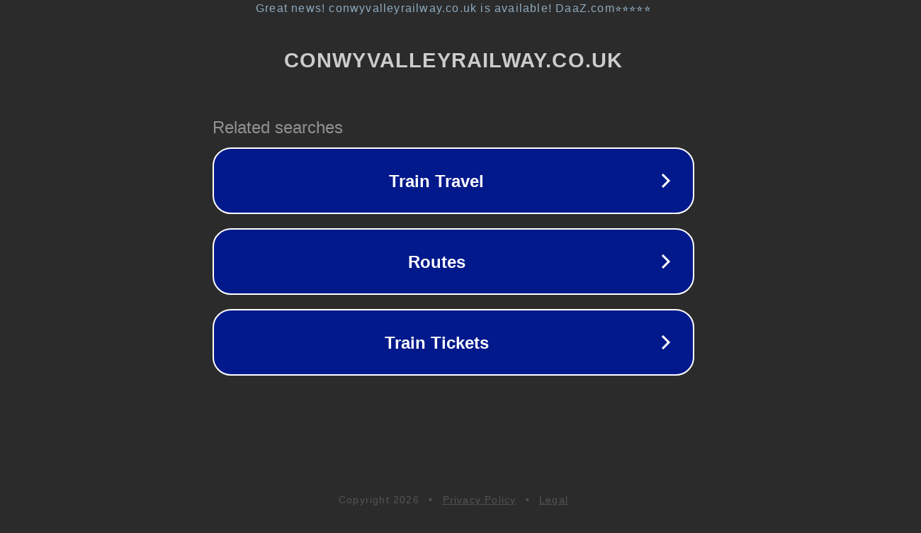

--- FILE ---
content_type: text/html; charset=utf-8
request_url: https://www.conwyvalleyrailway.co.uk/tag/train-station/
body_size: 1110
content:
<!doctype html>
<html data-adblockkey="MFwwDQYJKoZIhvcNAQEBBQADSwAwSAJBANDrp2lz7AOmADaN8tA50LsWcjLFyQFcb/P2Txc58oYOeILb3vBw7J6f4pamkAQVSQuqYsKx3YzdUHCvbVZvFUsCAwEAAQ==_tiWAlJWkUh07BtsQg+0+dW6spYWm30dP72tNm3NEUuZqJzXF0mRlblisk4Ygw/6M+a3F9wabWfjlQfU1mOzcxA==" lang="en" style="background: #2B2B2B;">
<head>
    <meta charset="utf-8">
    <meta name="viewport" content="width=device-width, initial-scale=1">
    <link rel="icon" href="[data-uri]">
    <link rel="preconnect" href="https://www.google.com" crossorigin>
</head>
<body>
<div id="target" style="opacity: 0"></div>
<script>window.park = "[base64]";</script>
<script src="/bEibsNDYJ.js"></script>
</body>
</html>
